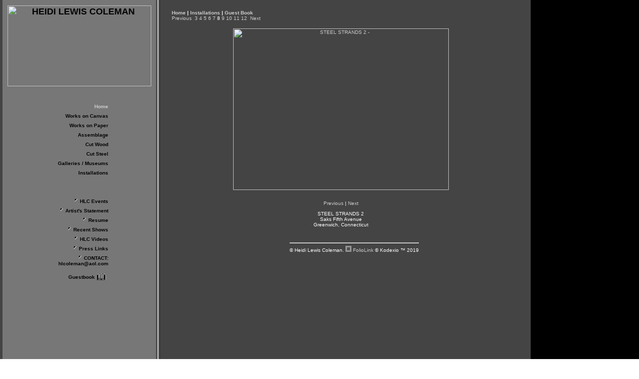

--- FILE ---
content_type: text/html; Charset=utf-8
request_url: https://heidilewiscoleman.com/Image.asp?ImageID=2618845&AKey=GSX88ZY3
body_size: 4585
content:
<HTML><head> <!-- Schema.org markup for Google+ --> <meta itemprop="name" content="STEEL STRANDS 2"> <meta itemprop="description" content="STEEL STRANDS 2Saks Fifth AvenueGreenwich, Connecticut"> <meta itemprop="image" content="https://heidilewiscoleman.com/Artists/1613/box_800_495/862018184754520_IMG_4937.JPG"> <!-- Twitter Card data --> <meta name="twitter:card" content="summary_large_image"> <meta name="twitter:title" content="STEEL STRANDS 2"> <meta name="twitter:description" content="STEEL STRANDS 2Saks Fifth AvenueGreenwich, Connecticut"> <meta property="twitter:image:width" content="660" /> <meta property="twitter:image:height" content="495" /> <!-- Twitter summary card with large image must be at least 280x150px --> <meta name="twitter:image" content="https://heidilewiscoleman.com/Artists/1613/box_800_495/862018184754520_IMG_4937.JPG"> <!-- Open Graph data --> <!--OG:dataS--> <meta property="og:title" content="STEEL STRANDS 2" /> <meta property="og:url" content="https://heidilewiscoleman.com/Image.asp?ImageID=2618845&AKey=GSX88ZY3" /> <meta property="og:image" content="https://heidilewiscoleman.com/Artists/1613/box_800_495/862018184754520_IMG_4937.JPG"/> <meta property="og:image:width" content="660"/> <meta property="og:image:height" content="495"/> <meta property="og:description" content="STEEL STRANDS 2Saks Fifth AvenueGreenwich, Connecticut" /> <!--OG:dataE-->
<title>  Heidi Lewis Coleman, Installations, STEEL STRANDS 2 </title>
<meta http-equiv="content-type" content="text/html; charset=iso-8859-1">
<!-- Contains Copyrighted Materials by (c) Kodexio 2019 -->
<!-- Template Copyrighted by (c) Kodexio 2019 -->
<!-- Contains Copyrighted Materials by Heidi Lewis Coleman -->
<meta name="keywords" content="Heidi Lewis Coleman, Stamford, Artist, Connecticut, Abstract Art, Stamford Artist, Connecticut Artist, Art, Heidi Lewis Coleman, STEEL STRANDS 2, Installations, , " />
<meta name="description" content="STEEL STRANDS 2Saks Fifth AvenueGreenwich, Connecticut" />
<script language="JavaScript" type="text/javascript">
var message="Heidi Lewis Coleman";
</script>
<script language="JavaScript" src="js/rightprotect.js" type="text/javascript"></script>
<META HTTP-EQUIV=imagetoolbar CONTENT=no>
<script type="text/javascript" src="js/Books_Slider/jquery-1.3.2.js"></script>
<SCRIPT language=JavaScript type=text/JavaScript>
function OpenWCenter(pageURL, title,w,h) {
    var left = (screen.width/2)-(w/2);
    var top = (screen.height/2)-(h/2);
    var targetWin = window.open (pageURL, title, 'scrollbars=yes, width='+w+', height='+h+', top='+top+', left='+left);
} 
function MM_openBrWindow(theURL,winName,features) { 
  window.open(theURL,winName,features);
}//-->
$(document).ready(function() {
    $('#fptxt').css('width', parseInt(jQuery.css(document.getElementById('fpimg'),'width', false))+'px');
    });
</SCRIPT>

<STYLE type=text/css media=all>

html, body {
overflow: auto;
}

BODY {
 FONT-SIZE: 10; MARGIN: 0px; COLOR: #ffffff; FONT-FAMILY: Verdana, Arial, Helvetica, sans-serif
}
TD {
 FONT-SIZE: 10; COLOR: #ffffff
}
.bigcopy {
 FONT-WEIGHT: bold; FONT-SIZE: 18;
 margin: 0 10px;
}
.textcopy {
 FONT-SIZE: 13
}
.accentcolor {
 BACKGROUND-COLOR: #5d5d5d
}
.separatorcolor {
 BACKGROUND-COLOR: #4e4e4e
}
.contrastingcolor {
 BACKGROUND-COLOR: #3b3b3b
}
.maincolor {
 BACKGROUND-COLOR: #666666
}
.imagebordercolor {
 BACKGROUND-COLOR: #999999
}
.leftbarcolor {
 BACKGROUND-COLOR: #c0c0c0
}
A:link {
 COLOR: #ffffff; TEXT-DECORATION: none
}
A:visited {
 COLOR: #ffffff; TEXT-DECORATION: none
}
A:hover {
 COLOR: #cccccc; TEXT-DECORATION: underline
}
A.nav:link {
 COLOR: #000000; TEXT-DECORATION: none
}
A.nav:visited {
 COLOR: #000000; TEXT-DECORATION: none
}
A.nav:hover {
 COLOR: #666666; TEXT-DECORATION: underline
}
.AssetText {
 COLOR: #666666
}
.gbpos{
    line-height: 27px;
    display: block;
    float: right;
}
</STYLE>

<style type="text/css">
*{outline: medium none;}
</style>
<style type="text/css">
<!--
/* CSS Document = RJMD.CLASSIC - off_black.css */

body {
	font-family: Verdana, Arial, Helvetica, sans-serif;
	font-size: 10;
	color: #CCCCCC;
	margin-left: 0px;
	margin-top: 0px;
	margin-right: 0px;
	margin-bottom: 0px;
}
td {
	font-size: 10;
	color: #FFFFFF;
}

.bigcopy {
	font-size: 18;
	font-weight: bold;
}
.textcopy {
	font-size: 13;
}

.accentcolor {
	background-color: #000000;
}
.separatorcolor {
	background-color: #999999;
}
.contrastingcolor {
	background-color: #000000;
}
.maincolor {
	background-color: #444444;
}
.mainwhitecolor {
	background-color: #444444;
}
.imagebordercolor {
	background-color: #333333;
}
.leftbarcolor {
	background-color: #777777;
}

a:link {
	text-decoration: none;
	color: #cccccc;
}
a:visited {
	text-decoration: none;
	color: #cccccc;
}
a:hover {
	color: #FFFFFF;
	text-decoration: none;
}

A.nav:link {
        color: #000000;
	text-decoration: none;
        }

A.nav:Visited {
        color: #000000;
	text-decoration: none;
        }

A.nav:HOVER {
        color: #FFFFFF;
	text-decoration: none;
        }
.AssetText {
        color: #FFFFFF;
		font-size: 13
        }
-->
</style>
</HEAD>
<BODY><div style="display: none;"><script type="text/javascript"> 
var gaJsHost = (("https:" == document.location.protocol) ? "https://ssl." : "http://www."); 
document.write(unescape("%3Cscript src='" + gaJsHost + "google-analytics.com/ga.js' type='text/javascript'%3E%3C/script%3E")); 
</script> 
<script type="text/javascript"> 
try { 
var pageTracker = _gat._getTracker("UA-9171367-1"); 
pageTracker._trackPageview(); 
} catch(err) {}</script>
</div>
<table height="100%" cellSpacing="0" cellPadding="0" width="100%" border="0">
    <tr vAlign="top">
        <td class="maincolor" width="20%">
            <table height="100%" cellSpacing="0" cellPadding="0" width="182" border="0">
                <tr vAlign="top">
                    <td width="5"><img height="10" src="CommonFiles/spacer.gif" width="5"></td>
                    <td class="leftbarcolor" align="center" width="150"><br>
                        <table border="0" align="center" cellpadding="0" cellspacing="0">
                            <tr><td align="center" valign="top"><P class="bigcopy"><FONT color="#000000"></FONT></P></td></tr>
                            <tr><td align="center" valign="top"><P class="bigcopy"><FONT color="#000000"><img src="Artists/1613/Thumbnails/21112018104044111_LOGO_for_Website.72.jpg" alt="HEIDI  LEWIS  COLEMAN"  width="288" height="162"  border="0" /></FONT></P></td></tr>
                        </table>
                        <br>
                        <table cellSpacing="2" cellPadding="3" width="100" align="center" border="0">
                            <tr>
                                <td>
                                    <table cellSpacing="0" cellPadding="0" border="0">
                                        <tr>
                                            <td>
                                                <table cellSpacing="0" cellPadding="4" width="125" border="0">
                                                    <tr vAlign="top">
                                                        <td align="right"><!--<strong>| MY PORTFOLIOS |</strong>--></td>
                                                    </tr>
                                                </table>
                                            </td>
                                            <td rowSpan="2"><img height="1" src="CommonFiles/spacer.gif" width="1" border="0"></td>
                                        </tr>
                                        <tr>
                                            <td><img height="2" src="CommonFiles/spacer.gif" width="1" border="0"></td></tr>
                                        <tr>
                                            <td><img height="5" src="CommonFiles/spacer.gif" width="1" border="0"></td></tr>
                                    </table>
                                
                                    <table cellSpacing="0" cellPadding="0" border="0">
                                        <tr>
                                            <td>
                                                <table cellSpacing="0" cellPadding="4" width="125" border="0">
                                                    <tr><td align="right"><a href="Artist.asp?ArtistID=1613&AKey=GSX88ZY3"><STRONG>Home</STRONG></a></td></tr>
                                                    <tr>
                                                        <td align="right"><a href="Gallery.asp?GalleryID=14777&AKey=GSX88ZY3" class="nav" ><strong>Works on Canvas</strong></a></td>
                                                    </tr>
                                                    
<tr>
                                                        <td align="right"><a href="Gallery.asp?GalleryID=131995&AKey=GSX88ZY3" class="nav" ><strong>Works on Paper</strong></a></td>
                                                    </tr>
                                                    
<tr>
                                                        <td align="right"><a href="Gallery.asp?GalleryID=11385&AKey=GSX88ZY3" class="nav" ><strong>Assemblage</strong></a></td>
                                                    </tr>
                                                    
<tr>
                                                        <td align="right"><a href="Gallery.asp?GalleryID=109648&AKey=GSX88ZY3" class="nav" ><strong>Cut Wood</strong></a></td>
                                                    </tr>
                                                    
<tr>
                                                        <td align="right"><a href="Gallery.asp?GalleryID=5422&AKey=GSX88ZY3" class="nav" ><strong>Cut Steel</strong></a></td>
                                                    </tr>
                                                    
<tr>
                                                        <td align="right"><a href="Gallery.asp?GalleryID=59595&AKey=GSX88ZY3" class="nav" ><strong>Galleries / Museums</strong></a></td>
                                                    </tr>
                                                    
<tr>
                                                        <td align="right"><a href="Gallery.asp?GalleryID=138476&AKey=GSX88ZY3" class="nav" ><strong>Installations</strong></a></td>
                                                    </tr>
                                                    

                                                </table>
                                            </td>
                                            <td class="imagebordercolorX" rowSpan="2"><img height="1" src="CommonFiles/spacer.gif" width="1" border="0"> </td>
                                        </tr>
                                        <tr>
                                            <td class="imagebordercolorX"><img height="2" src="CommonFiles/spacer.gif" width="1" border="0"></td></tr>
                                        <tr>
                                            <td><img height="5" src="CommonFiles/spacer.gif" width="1" border="0"></td></tr>
                                    </table>
                            
                                    <table>
                                        <tr vAlign="top">
                                            <td><img height="10" src="CommonFiles/spacer.gif" width="1" border="0"></td>
                                        </tr>
                                    </table>
                                        
                                    <table cellSpacing="0" cellPadding="0" border="0">
                                        <tr vAlign="top">
                                            <td>
                                                <table cellSpacing="0" cellPadding="4" width="125" border="0">
                                                    <tr>
                                                        <td align="right"><!--<strong>| OTHER SECTIONS |</strong>--></td>
                                                    </tr>
                                                </table>
                                            </td>
                                            <td rowSpan="2"><img height="1" src="CommonFiles/spacer.gif" width="1" border="0"></td>
                                        </tr>
                                        <tr>
                                            <td><img height="2" src="CommonFiles/spacer.gif" width="1" border="0"></td></tr>
                                        <tr>
                                            <td><img height="5" src="CommonFiles/spacer.gif" width="1" border="0"></td></tr>
                                    </table>
                                
                                    <table cellSpacing="0" cellPadding="0" border="0">
                                        <tr vAlign="top">
                                            <td>
                                                <table cellSpacing="0" cellPadding="4" width="125" border="0"><tr>
                                                        <td align="right"><a href="https://heidilewiscoleman.com/artist.asp?artistID=1613&AKey=GSX88ZY3&b=1"  target=""><img alt="launch" src="CommonFiles/launch.gif" border="0"></a> <a href="https://heidilewiscoleman.com/artist.asp?artistID=1613&AKey=GSX88ZY3&b=1" class="nav"  target=""><strong>HLC Events</strong></a> 
                                                        </td>
                                                    </tr>
<tr>
                                                        <td align="right"><a href="Asset.asp?AssetID=654&AKey=GSX88ZY3" ><img alt="launch" src="CommonFiles/launch.gif" border="0"></a> <a href="Asset.asp?AssetID=654&AKey=GSX88ZY3" class="nav" ><strong>Artist's Statement</strong></a> 
                                                        </td>
                                                    </tr>
<tr>
                                                        <td align="right"><a href="Asset.asp?AssetID=655&AKey=GSX88ZY3" ><img alt="launch" src="CommonFiles/launch.gif" border="0"></a> <a href="Asset.asp?AssetID=655&AKey=GSX88ZY3" class="nav" ><strong>Resume</strong></a> 
                                                        </td>
                                                    </tr>
<tr>
                                                        <td align="right"><a href="Asset.asp?AssetID=656&AKey=GSX88ZY3" ><img alt="launch" src="CommonFiles/launch.gif" border="0"></a> <a href="Asset.asp?AssetID=656&AKey=GSX88ZY3" class="nav" ><strong>Recent Shows</strong></a> 
                                                        </td>
                                                    </tr>
<tr>
                                                        <td align="right"><a href="Asset.asp?AssetID=74467&AKey=GSX88ZY3" ><img alt="launch" src="CommonFiles/launch.gif" border="0"></a> <a href="Asset.asp?AssetID=74467&AKey=GSX88ZY3" class="nav" ><strong>HLC Videos</strong></a> 
                                                        </td>
                                                    </tr>
<tr>
                                                        <td align="right"><a href="Asset.asp?AssetID=64971&AKey=GSX88ZY3" ><img alt="launch" src="CommonFiles/launch.gif" border="0"></a> <a href="Asset.asp?AssetID=64971&AKey=GSX88ZY3" class="nav" ><strong>Press Links</strong></a> 
                                                        </td>
                                                    </tr>
<tr>
                                                        <td align="right"><a href="Asset.asp?AssetID=41690&AKey=GSX88ZY3" ><img alt="launch" src="CommonFiles/launch.gif" border="0"></a> <a href="Asset.asp?AssetID=41690&AKey=GSX88ZY3" class="nav" ><strong>CONTACT:  hlcoleman@aol.com</strong></a> 
                                                        </td>
                                                    </tr>

                                                    <tr>
                                                        <td align="right"><a href="GBEntryAdd.asp?a=1613&g=138476&AKey=GSX88ZY3" class="gbpos"><img alt="Guest Book" src="CommonFiles/btnguestbook.gif" border="0"></a><a href="GBEntryAdd.asp?a=1613&g=138476&AKey=GSX88ZY3" class="nav gbpos"><b>Guestbook</b></a> 
                                                        </td>
                                                    </tr>
                                                </table>
                                            </td>
                                            <td class="imagebordercolorX" rowSpan="2"><img height="1" src="CommonFiles/spacer.gif" width="1" border="0"> </td>
                                        </tr>
                                        <tr>
                                            <td class="imagebordercolorX"><img height="2" src="CommonFiles/spacer.gif" width="1" border="0"></td></tr>
                                        <tr>
                                            <td><img height="5" src="CommonFiles/spacer.gif" width="1" border="0"></td></tr>
                                    </table>
                                </td>
                            </tr>
                        </table>
                    </td>
                    <td class="accentcolor" width="1"><img height="1024" src="CommonFiles/spacer.gif" width="1"></td>
                    <td class="separatorcolor" width="5"><img height="10" src="CommonFiles/spacer.gif" width="5"></td>
                    <td class="contrastingcolor" width="1"><img height="10" src="CommonFiles/spacer.gif" width="1"></td>
                    <td width="20"><img height="10" src="CommonFiles/spacer.gif" width="20"></td>
                </tr>
            </table>
        </td>
        <td class="maincolor" width="60%">
            <table cellSpacing="2" cellPadding="2" width="100%" align="center" border="0">
                <tr>
                    <td><img height="10" src="CommonFiles/spacer.gif" width="20"></td>
                    <td><img height="10" src="CommonFiles/spacer.gif" width="20"></td>
                </tr>
                <tr>
                    <td align="left"><a href="Artist.asp?ArtistID=1613&AKey=GSX88ZY3"><STRONG>Home</STRONG></a><STRONG>&nbsp;|&nbsp;</STRONG><a href="Gallery.asp?GalleryID=138476&AKey=GSX88ZY3"><STRONG>Installations</STRONG></a><STRONG> | </STRONG><a href=""><STRONG>Guest Book</STRONG></a><BR>
                <a href="Image.asp?ImageID=2673922&AKey=GSX88ZY3">Previous</a>&nbsp;&nbsp;<a href="Image.asp?ImageID=2618823&AKey=GSX88ZY3">3</a>&nbsp;<a href="Image.asp?ImageID=1875943&AKey=GSX88ZY3">4</a>&nbsp;<a href="Image.asp?ImageID=1939769&AKey=GSX88ZY3">5</a>&nbsp;<a href="Image.asp?ImageID=2284680&AKey=GSX88ZY3">6</a>&nbsp;<a href="Image.asp?ImageID=2673922&AKey=GSX88ZY3">7</a>&nbsp;<span class="NumSelected">8</span>&nbsp;<a href="Image.asp?ImageID=2618835&AKey=GSX88ZY3">9</a>&nbsp;<a href="Image.asp?ImageID=1912676&AKey=GSX88ZY3">10</a>&nbsp;<a href="Image.asp?ImageID=2618837&AKey=GSX88ZY3">11</a>&nbsp;<a href="Image.asp?ImageID=2618839&AKey=GSX88ZY3">12</a>&nbsp;&nbsp;<a href="Image.asp?ImageID=2618835&AKey=GSX88ZY3">Next</a></td>
                    <td>&nbsp;</td>
                </tr>
                <tr>
                    <td align="center">
                        <table cellSpacing="3" cellPadding="2" border="0">
                            <tr>
                                <td>
                                    <table cellSpacing="0" cellPadding="0" width="100%" border="0">
                                        <tr>
                                            <td align="left"></td></tr>
                                    </table>
                                    <table width="100%" border="0" align="center" cellPadding="2" cellSpacing="2">
                                        <tr>
                                            <td align="center" id="fpimg"><A href="Image.asp?ImageID=2618845&full=1&apid=1&gpid=1&ipid=1&AKey=GSX88ZY3"><IMG src="Artists/1613/Mediums/medium_862018184754520_IMG_4937.JPG" border="0" alt="STEEL STRANDS 2 -  "  width="432"   height="324"   ></a></td>
                                        </tr>
                                        <tr>
                                            <td align="center"></td>
                                        </tr>
                                    </table>
                                    <table width="400" border="0" align="center" cellPadding="0" cellSpacing="0">
                                        <tr vAlign="top" align="left">
                                            <td>
                                                <P align="center"><BR><A href="Image.asp?ImageID=2673922&AKey=GSX88ZY3">Previous</A>&nbsp;|&nbsp;<A href="Image.asp?ImageID=2618835&AKey=GSX88ZY3">Next</A></P>
                                                <P align="left" id="fptxt"><SPAN class="textcopy"><div style="text-align: center;">STEEL STRANDS 2<br />Saks Fifth Avenue<br />Greenwich, Connecticut</div></SPAN><BR>
                                                </P>
                                            </td>
                                        </tr>
                                    </table>
                                </td>
                            </tr>
                        </table>
                    </td>
                    <td></td>
                </tr>
                <tr>
                    <td align="center">
                        <table>
                            <tr>
                                <td width="50"><img height="2" src="CommonFiles/spacer.gif" width="1" border="0"></td>
                                <td align="left" Qwidth="350">
                                    <HR>&copy; Heidi Lewis Coleman. <A href="http://www.foliolink.com" target="_blank" alt="FolioLink.com" onfocus="this.blur();"><IMG height="12" hspace="0" src="CommonFiles/foliobox.gif" width="12" border="0"></A>&nbsp;<A href="http://www.foliolink.com" target="_blank"  onfocus="this.blur();">FolioLink</A> &copy; Kodexio &trade; 2019</td>
                            </tr>
                        </table>
                    </td>
                    <td></td>
                </tr>
            </table>
            <br />
        </td>
        <td class="contrastingcolor" width="20%"><img height="1024" src="CommonFiles/spacer.gif" width="1"></td>
    </tr>
</table>
</BODY>
</HTML>